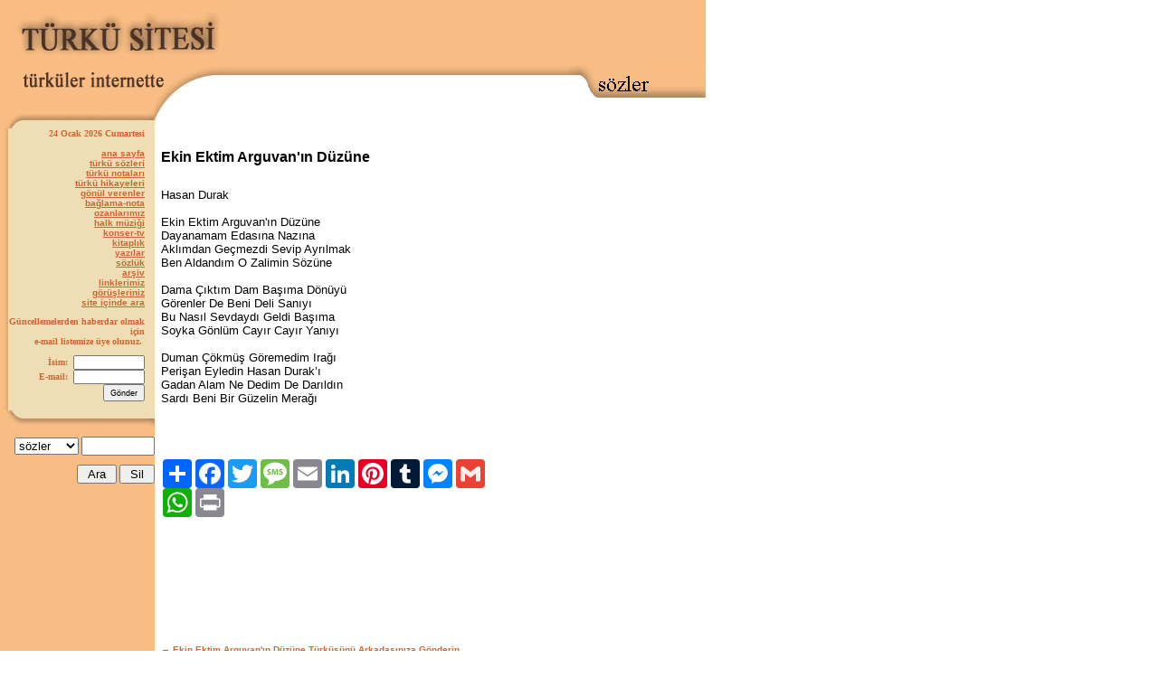

--- FILE ---
content_type: text/html
request_url: https://www.turkuler.com/sozler/turku_ekin_ektim_arguvanin_duzune.html
body_size: 20457
content:
 

<!--include file="aaaa.asp"--> 







<!DOCTYPE HTML PUBLIC "-//W3C//DTD HTML 4.0 Transitional//EN">
<html>

<head>
<meta http-equiv="Content-Type" content="text/html; charset=windows-1254">
<meta http-equiv="Content-Language" content="tr">
<meta name="GENERATOR" content="Microsoft FrontPage 5.0">

<title>Ekin Ektim Arguvan'ın Düzüne türkü sözü</title>

<meta name="keywords" content="Ekin Ektim Arguvan'ın Düzüne, türküsü, türkü, sözü, Ekin, Ektim, Arguvan'ın, , sözleri, şarkı, türküler">
<meta name="description" content="Ekin Ektim Arguvan'ın Düzüne türküsü, Ekin Ektim Arguvan'ın Düzüne türküsünün sözleri, turku sozu, Hasan Durak türküleri, ">

<meta name="language" content="tr">
<meta name="robots" content="ALL">
<meta name="rating" content="SAFE FOR KIDS">
<meta name="distribution" content="GLOBAL">
<meta name="classification" content="Folk Music">
<meta name="copyright" content="2000 Turku Sitesi">
<meta name="author" content="Turku Sitesi">
<meta name="revisit-after" content="30 Days">
<meta http-equiv="reply-to" content="TURKULER@TURKULER.COM">

<link rel="stylesheet" href="sozluk.css">

<script language="JavaScript" type="text/JavaScript">
<!--
function MM_openBrWindow(theURL,winName,features) { //v2.0
  window.open(theURL,winName,features);
}
//-->
</script>
<script language="JavaScript">
<!--
function resize(){
	var genislik=(682);
	var boy=(515);
	var tepe=(screen.width-genislik)/2;
	var sag=(screen.height-boy)/2;
	self.self.resizeTo(genislik,boy);
	self.focus()
	}
function show()
{
document.h.hiz.style.visibility = 'visible';
}

function hide()
{
document.h.hiz.style.visibility = 'hidden';
}
//-->
</script>

<script language="JavaScript">

function popup(url, gen, yuk){
eval(window.open(url,"quoted","toolbar=0,location=0,directories=0,status=0,menubar=0,scrollbars=1,resizeable=0,width=" + gen + ",height=" + yuk + ",screenX=5,screenY=5,top=5,left=5"));
}
</script>


<SCRIPT>

	function doNetDetect() {

		saOC.NETDetectNextNavigate();
		location.reload();

		}
</SCRIPT>
<SCRIPT language=JavaScript1.2> 
if (window.Event) 
document.captureEvents(Event.MOUSEUP); 

function nocontextmenu() 
{ 
event.cancelBubble = true 
event.returnValue = false; 

return false; 
} 

function norightclick(e) 
{ 
if (window.Event) 
{ 
if (e.which == 2 || e.which == 3) 
return false; 
} 
else 
if (event.button == 2 || event.button == 3) 
{ 
event.cancelBubble = true 
event.returnValue = false; 
return false; 
} 

} 
if (document.layers) { 
document.captureEvents(Event.MOUSEDOWN); 
} 
document.oncontextmenu = nocontextmenu; 
document.onmousedown = norightclick; 
document.onmouseup = norightclick; 
//--> 
</SCRIPT>

	<!--include file="analytics.asp"-->
	
</head>

<body leftmargin="0" topmargin="0" link="#cc6633" vlink="#CC9900" alink="#cc6633">
<div id="fb-root"></div>
<script>(function(d, s, id) {
  var js, fjs = d.getElementsByTagName(s)[0];
  if (d.getElementById(id)) return;
  js = d.createElement(s); js.id = id;
  js.src = "//connect.facebook.net/tr_TR/all.js#xfbml=1";
  fjs.parentNode.insertBefore(js, fjs);
}(document, 'script', 'facebook-jssdk'));
</script>


<table border="0" cellpadding="0" cellspacing="0" style="border-collapse: collapse" bordercolor="#111111" width="980" id="AutoNumber1">
  <tr>
    <td width="770" valign="top">
    
<TABLE border=0 cellPadding=0 cellSpacing=0 width=780>
  <TBODY>
  <TR>
    <TD vAlign=top width=171><IMG alt="" border=0 height=142 
      src="images/tep1.gif" width=171></TD>
    <TD vAlign=top width=77><IMG alt="" border=0 height=141 
      src="images/tep2.gif" width=77></TD>
    <TD align=left vAlign=top width=550>
      <TABLE align=right border=0 cellPadding=0 cellSpacing=0 width="100%">
        <TBODY>
        <TR>
          <TD align=right bgColor=#f7bd84 colSpan=2><IMG alt="" border=0 
            height=6 src="images/one.gif"></TD></TR>
             <tr>
        <td colspan="2" bgcolor="#F7BD84" align="center" height=62>
        

	
	<script async src="https://pagead2.googlesyndication.com/pagead/js/adsbygoogle.js?client=ca-pub-8380627997226984"
     crossorigin="anonymous"></script>
<!-- turkuler-ana -->
<ins class="adsbygoogle"
     style="display:inline-block;width:468px;height:60px"
     data-ad-client="ca-pub-8380627997226984"
     data-ad-slot="7526339778"></ins>
<script>
     (adsbygoogle = window.adsbygoogle || []).push({});
</script>
<br>
        
        </td>
      </tr>
            
       <TR>
          <TD background="images/tepdizi.gif" 
          vAlign=top width=380></TD>
          <TD align=right 
          background="images/tepdizi.gif" 
          width=151><IMG alt="" border=0 height=42 
            src="images/tepsag.gif" 
        width=151></TD></TR></TBODY></TABLE></TD></TR></TBODY></TABLE>

<table width="770" border="0" cellspacing="0" cellpadding="0" height="333">
  <tr>
    <td width="171" valign="top" bgcolor="#f7bd84" height="333"><table width="171" border="0"
    cellspacing="0" cellpadding="0">
      <tr>
        <td width="16%" background="images/dizin.gif">&nbsp;&nbsp;&nbsp;</td>
        <td width="145" align="right" valign="top" bgcolor="#efdeb5"><SCRIPT>
mydate = new Date();
myday = mydate.getDay();
mymonth = mydate.getMonth();
myweekday= mydate.getDate();
weekday= myweekday;
myyear= mydate.getFullYear();
year = myyear

if(myday == 0)
        day = " Pazar "      

else if(myday == 1)
      day = " Pazartesi "

else if(myday == 2)
        day = " Salı "   

else if(myday == 3)
        day = " Çarşamba "   

else if(myday == 4)
        day = " Perşembe "

else if(myday == 5)
        day = " Cuma "

else if(myday == 6)
        day = " Cumartesi "

if(mymonth == 0)
         month = "Ocak "

else if(mymonth ==1)
         month = "Şubat"

else if(mymonth ==2)
        month = "Mart "

else if(mymonth ==3)
       month = "Nisan "

else if(mymonth ==4)
         month = "Mayıs "

else if(mymonth ==5)
         month = "Haziran "

else if(mymonth ==6)
         month = "Temmuz "

else if(mymonth ==7)
       month = "Ağustos "

else if(mymonth ==8)
      month = "Eylül "

else if(mymonth ==9)
     month = "Ekim "

else if(mymonth ==10)
     month = "Kasım "

else if(mymonth ==11)
     month = "Aralık"

document.write("<b><font face=Verdana size=-2 color=#cc6633>"+ myweekday);
document.write(" "+month+" " + year +" "+day+"</font></b>");

        </SCRIPT>
        
        <font face="Verdana" size="1" color="#cc6633"><b><br><br>
        <a href="../">ana sayfa</a><br>
        <a href="../sozler/ta.asp">türkü sözleri</a><br>
        <a href="../nota/turkuler.asp">türkü notaları</a><br>
        <a href="../hikayeler/hikayeler.asp">türkü hikayeleri</a><br>
        <a href="../tgv/tgv.asp">gönül verenler</a><br>
        <a href="../baglama/baglama.asp">bağlama-nota</a><br>
        <a href="../ozan/ozan.asp">ozanlarımız</a><br>
        <a href="../thm/thm.asp">halk müziği</a><br>
        <a href="../konser/konser.asp">konser-tv</a><br>
        <a href="../kitaplik/kitaplik.asp">kitaplık</a><br>
        <a href="../yazi/yazi.asp">yazılar</a><br>
        <a href="../sozluk/sozluk.asp">sözlük</a><br>
        <a href="../arsiv/arsiv.asp">arşiv</a><br>
        <a href="../aralink/aralink.asp">linklerimiz</a><br>
        <a href="../gorusleriniz/gorusleriniz.asp">görüşleriniz</a><br>
        <a href="../arama.asp">site içinde ara</a><br>
        <!-- a href="../tavsiye.asp">tavsiye edin</a><br -->
		
		
		<!--br>
		Reklam : <a href="http://www.turkuler.com" title="türküler, türkü sözleri" target="_blank">Türküler</a>
		<br></b --></font>

        
        
        
       <div><font face="Verdana" size="-2" color="#CC6633"><p>Güncellemelerden haberdar olmak
          için <br>
          e-mail listemize üye olunuz.&nbsp;</font></p>        </div><div><form action="../aboneol.asp"
        method="post">
          <input type="hidden" name="onaysayfasi" <p></font><font
          face="Verdana" size="-2" color="#cc6633">İsim:&nbsp;</font><font face="Verdana" size="1"
          color="#cc6633"> <input name="isim" size="13" tabindex="1" style="FONT-SIZE: xx-small"><br>
          <font face="Verdana" size="-2">E-mail:&nbsp;</font> <input name="email" size="13"
          tabindex="2" style="FONT-SIZE: xx-small"><br>
        &nbsp;&nbsp;&nbsp;&nbsp;&nbsp;&nbsp;&nbsp;&nbsp;&nbsp;&nbsp;&nbsp;&nbsp; <input
          type="submit" name="gonder" value="Gönder" align="left" tabindex="3"
          style="FONT-SIZE: xx-small; HEIGHT: 19px"> </font>
        </form>
        </div></td>
        <td width="10" bgcolor="#EFDEB5"></td>
      </tr>
      <tr>
        <td width="171" colspan="3" bgcolor="#F7BD84"><img src="images/yanalt.gif" border="0" width="171" height="19">
		
        
                   <form action="../nota/turkulerSearch.asp" method="post" name="turkuForm" align="center">
          
          
          	<p align="right">
          
            
        <select name="TypeSearch" size="1">
        <option value="notalar">notalar</option>
        <option value="yoreler">yöreler</option>
        <option selected value="sozler">sözler</option>
        <option value="biyografi">biyografi</option>
        <option value="yazilar">yazılar</option>
        <option value="haber">haberler</option>
        </select>
        
          <input type="text" size="8" name="turkuInBox">
          <div align="right">
          <input type="submit" name="B1" value=" Ara ">
          <input type="reset" name="B2" value=" Sil ">
          </center>
          </div>
       </p>
	   </form>
        </td>
      </tr>
    </table>
    </td>
    



 

    
    
    <td valign="TOP" width="599" bgcolor="#FFFFFF">
    <table width="598" border="0" cellspacing="0"
    cellpadding="0">
      <tr>
        <td width="8" valign="bottom" align="left">&nbsp;&nbsp;</td>
        <td valign="top" width="590"><!-- Burdan öncesine dokunulmayacak<--> 
        <table width="600" cellspacing="1" cellpadding="0" height="1" >
          <tr>
            <td width="420" height="28" valign="top">
            

			<br>

<h1 style="font-size: 160%;color:black;">Ekin Ektim Arguvan'ın Düzüne</h1>



<font SIZE="2">

<br>
Hasan Durak
<br>
<br>

Ekin Ektim Arguvan'ın Düzüne<br>Dayanamam Edasına Nazına<br>Aklımdan Geçmezdi Sevip Ayrılmak<br>Ben Aldandım O Zalimin Sözüne<br> <br>Dama Çıktım Dam Başıma Dönüyü<br>Görenler De Beni Deli Sanıyı<br>Bu Nasıl Sevdaydı Geldi Başıma<br>Soyka Gönlüm Cayır Cayır Yanıyı<br><br>Duman Çökmüş Göremedim Irağı<br>Perişan Eyledin Hasan Durak’ı<br>Gadan Alam Ne Dedim De Darıldın<br>Sardı Beni Bir Güzelin Merağı<br>

<br>
<br>
<br>

<div class="fb-like" data-href="http://www.turkuler.com/sozler/turku_ekin_ektim_arguvanin_duzune.html" data-layout="standard" data-action="like" data-show-faces="true" data-share="true"></div>


<br>
<br>

<!-- AddToAny BEGIN -->
<div class="a2a_kit a2a_kit_size_32 a2a_default_style">
<a class="a2a_dd" href="https://www.addtoany.com/share"></a>
<a class="a2a_button_facebook"></a>
<a class="a2a_button_twitter"></a>
<a class="a2a_button_google_plus"></a>
<a class="a2a_button_sms"></a>
<a class="a2a_button_email"></a>
<a class="a2a_button_linkedin"></a>
<a class="a2a_button_pinterest"></a>
<a class="a2a_button_tumblr"></a>
<a class="a2a_button_facebook_messenger"></a>
<a class="a2a_button_google_gmail"></a>
<a class="a2a_button_whatsapp"></a>
<a class="a2a_button_print"></a>
</div>
<script>
var a2a_config = a2a_config || {};
a2a_config.linkname = "Ekin Ektim Arguvan'ın Düzüne türkü sözü";
a2a_config.linkurl = "http://www.turkuler.com/sozler/turku_ekin_ektim_arguvanin_duzune.html";
a2a_config.locale = "tr";
</script>
<script async src="https://static.addtoany.com/menu/page.js"></script>
<!-- AddToAny END -->

<br>
<br>

</font>




<script async src="https://pagead2.googlesyndication.com/pagead/js/adsbygoogle.js?client=ca-pub-8380627997226984"
     crossorigin="anonymous"></script>
<!-- sozAlti-3 -->
<ins class="adsbygoogle"
     style="display:inline-block;width:320px;height:100px"
     data-ad-client="ca-pub-8380627997226984"
     data-ad-slot="9088379584"></ins>
<script>
     (adsbygoogle = window.adsbygoogle || []).push({});
</script>

<br>




<br>
             <b> 
            
<a style="text-decoration: none" href="#" onClick="MM_openBrWindow('scripts/lyrics/Recommend/ReceiverList.asp?surl=http://www.turkuler.com/sozler/turku_ekin_ektim_arguvanin_duzune.html&Lyric=Ekin Ektim Arguvanın Düzüne','','scrollbars=yes,width=450,height=450,resizable=no')">
<font size="1" color="#cc6633">&#8594; Ekin Ektim Arguvan'ın Düzüne Türküsünü Arkadaşınıza Gönderin</font></A></b>


<br>

<b> 
<a style="text-decoration: none" target="_blank" href="../nota/albumler.asp?nid=5602&harf=Ekin Ektim Arguvan'ın Düzüne">
<font size="1" color="#cc6633">&#8594; Ekin Ektim Arguvan'ın Düzüne Albümü (Türkünün Bulunduğu Albümler)</font></a></b>


</td>

    <td width="160" valign="top">

<script async src="https://pagead2.googlesyndication.com/pagead/js/adsbygoogle.js?client=ca-pub-8380627997226984"
     crossorigin="anonymous"></script>
<!-- 160x600, oluşturulma 14.04.2008-soz -->
<ins class="adsbygoogle"
     style="display:inline-block;width:160px;height:600px"
     data-ad-client="ca-pub-8380627997226984"
     data-ad-slot="5505442362"></ins>
<script>
     (adsbygoogle = window.adsbygoogle || []).push({});
</script>


</td>


          </tr>
          

          

          
          <tr>
                 <td width="598" height="1" bgcolor="#FFFFFF" colspan="2">
                 
                 
                 
                 
            
&nbsp;       </td>     
          </tr>
          

                <td width="382" height="1" bgcolor="#FFFFFF">             
            
            <b>     
    <a style="text-decoration: none" href="#" onClick="MM_openBrWindow('../nota/mailgonder.asp?nid=5602&sozleri=Ekin Ektim Arguvanın Düzüne','','scrollbars=yes,width=450,height=380,resizable=no')">	
    <font size="1" color="#cc6633">&#8594; Türkü Hakkında Görüş/Düzeltme Bildirmek İstiyorum</font></a></b>
			




            </td>     

          
                <td width="216" height="1" bgcolor="#FFFFFF" valign="top">
            <font color="#CC6633"><b> 
            <B>&#8594;</B>
<a style="text-decoration: none" href="#" onClick="MM_openBrWindow('yazdir.asp?adi=ekin_ektim_arguvanin_duzune','','scrollbars=yes,width=450,height=450,resizable=no')">            
Yazdır</a></b></font>

&nbsp;

<!-- AddThis Button BEGIN -->
<script type="text/javascript">var addthis_pub="medyalar";</script>
<a href="http://www.addthis.com/bookmark.php" 
 onmouseover="return addthis_open(this, '', '[URL]', '[TITLE]');" 
 onmouseout="addthis_close();" 
 onclick="return addthis_sendto();">
<img src="http://s7.addthis.com/static/btn/sm-share-tr.gif" 
 width="83" height="16" border="0" alt="Paylaş" /></a>
<script type="text/javascript" src="http://s7.addthis.com/js/200/addthis_widget.js"></script>
<!-- AddThis Button END -->

</td>     

          
          <tr>
            <td width="598" height="0" bgcolor="#FFFFFF" colspan="2">
            <br>
                                  
            

<a style="text-decoration: none" target="_blank"  href="../nota/biyografi.asp?harf=Hasan Durak">			
			<font size="2" color="#cc6633"> <B>&#8594; Hasan Durak</B> ile ilgili diğer türküler</a></font>





<br>
	 

<a style="text-decoration: none" title="Ekin Ektim Arguvan'ın Düzüne türküsünün sözleri" href="turku_ekin_ektim_arguvanin_duzune.html">
 <font face="Verdana" size="2" color="#800000">           &#8594; Ekin Ektim Arguvan'ın Düzüne</font>
            </a>
            <br>
            
            	
  				 

<a style="text-decoration: none" title="Beyler Deresinden Aştı Gediği türküsünün sözleri" href="turku_beyler_deresinden_asti_gedigi.html">
 <font face="Verdana" size="2" color="#800000">           &#8594; Beyler Deresinden Aştı Gediği</font>
            </a>
            <br>
            
            	
  			






<br>
<!-- br>



			
			<font size="3" color="#cc6633"> <b>&#8594; En Çok Sevilen Türküler</b></font>



			

							<br>
							
																
											<a style="text-decoration: none" title=" türküsünün sözleri" href="turku_.html">
											<font face="Verdana" size="3" color="#800000">  &#8594;  Sözleri</font></a>
											<br>
																	
			
			<br>
			<a style="text-decoration: none" title=" türküsünün sözleri" href="turku_.html">
											<font face="Verdana" size="3" >  &#8594;  Sözleri</font></a>
											
			 
			
     <br -->     
	 
              
            </td>
          </tr>
          
          <tr>
            <td height="14" bgcolor="#FFFFFF" width="598" colspan="2">
            <p align="center"><br>
            <b><span style="background-color: #EFDEB5">
            <a href="../nota/tumliste.asp">Tüm Liste</a></span>&nbsp;&nbsp;&nbsp;&nbsp;&nbsp;&nbsp;
            <a href="../nota/albumler.asp">Albümler</a></b></td>
          </tr>
        </table>
        </td>
      </tr>
    </table>
    </td>
  </tr>
</table>

<table width="771" border="0" cellspacing="0" cellpadding="0">
  <tr>
    <td width="174" valign="top" bgcolor="#F7BD84" align="right"><dl>
      <dd align="right">&nbsp;</dd>
    </dl>
    </td>
    <td valign="CENTER" width="609" align="center">
      <br>
      <br>
      <br>
    <a href="../">anasayfa</a> l
    <a href="../nota/turkuler.asp">notalar</a> l 
    <a href="../sozler/ta.asp">sözler</a> l
    <a href="../baglama/baglama.asp">bağlama</a> l
    <a href="../hikayeler/hikayeler.asp">hikayeler</a> l
    <a href="../tgv/tgv.asp">gönül verenler</a><br>
    <a href="../thm/thm.asp">halk müziği</a> l 
    <a href="../ozan/ozan.asp">ozanlar</a> l
    <a href="../yazi/yazi.asp">yazılar</a> l 
    <a href="../kitaplik/kitaplik.asp">kitaplık</a> l 
    <a href="../konser/konser.asp">konser-tv</a> l
    <a href="../aralink/aralink.asp">linklerimiz</a> l 
    <a href="../gorusleriniz/gorusleriniz.asp">görüşleriniz</a>
  
     <p align="center">Herhangi bir konuda yazışmak için: <a href="mailto:turkuler@turkuler.com">turkuler@turkuler.com</a>
    <br>
    <br>
    </td>
  </tr>
</table>

  

</td>
    <td width="210" valign="top">


    </td>
  </tr>
</table>

<!-- include file="istats/incstats.asp"--> 


<!-- Google tag (gtag.js) -->
<script async src="https://www.googletagmanager.com/gtag/js?id=G-KVXEMZZV2Z"></script>
<script>
  window.dataLayer = window.dataLayer || [];
  function gtag(){dataLayer.push(arguments);}
  gtag('js', new Date());

  gtag('config', 'G-KVXEMZZV2Z');
</script>

<script type="text/javascript">
var gaJsHost = (("https:" == document.location.protocol) ? "https://ssl." : "http://www.");
document.write(unescape("%3Cscript src='" + gaJsHost + "google-analytics.com/ga.js' type='text/javascript'%3E%3C/script%3E"));
</script>
<script type="text/javascript">
var pageTracker = _gat._getTracker("UA-3104205-5");
pageTracker._initData();
pageTracker._trackPageview();
</script>


<!-- Yandex.Metrika counter -->
<script type="text/javascript">
(function (d, w, c) {
    (w[c] = w[c] || []).push(function() {
        try {
            w.yaCounter14932549 = new Ya.Metrika({id:14932549, enableAll: true, webvisor:true});
        } catch(e) {}
    });
    
    var n = d.getElementsByTagName("script")[0],
        s = d.createElement("script"),
        f = function () { n.parentNode.insertBefore(s, n); };
    s.type = "text/javascript";
    s.async = true;
    s.src = (d.location.protocol == "https:" ? "https:" : "http:") + "//mc.yandex.ru/metrika/watch.js";

    if (w.opera == "[object Opera]") {
        d.addEventListener("DOMContentLoaded", f);
    } else { f(); }
})(document, window, "yandex_metrika_callbacks");
</script>
<noscript><div><img src="//mc.yandex.ru/watch/14932549" style="position:absolute; left:-9999px;" alt="" /></div></noscript>
<!-- /Yandex.Metrika counter -->

</body>
</html>










--- FILE ---
content_type: text/html; charset=utf-8
request_url: https://www.google.com/recaptcha/api2/aframe
body_size: 265
content:
<!DOCTYPE HTML><html><head><meta http-equiv="content-type" content="text/html; charset=UTF-8"></head><body><script nonce="jbDlc1W3FILionoF8PsN2w">/** Anti-fraud and anti-abuse applications only. See google.com/recaptcha */ try{var clients={'sodar':'https://pagead2.googlesyndication.com/pagead/sodar?'};window.addEventListener("message",function(a){try{if(a.source===window.parent){var b=JSON.parse(a.data);var c=clients[b['id']];if(c){var d=document.createElement('img');d.src=c+b['params']+'&rc='+(localStorage.getItem("rc::a")?sessionStorage.getItem("rc::b"):"");window.document.body.appendChild(d);sessionStorage.setItem("rc::e",parseInt(sessionStorage.getItem("rc::e")||0)+1);localStorage.setItem("rc::h",'1769259236742');}}}catch(b){}});window.parent.postMessage("_grecaptcha_ready", "*");}catch(b){}</script></body></html>